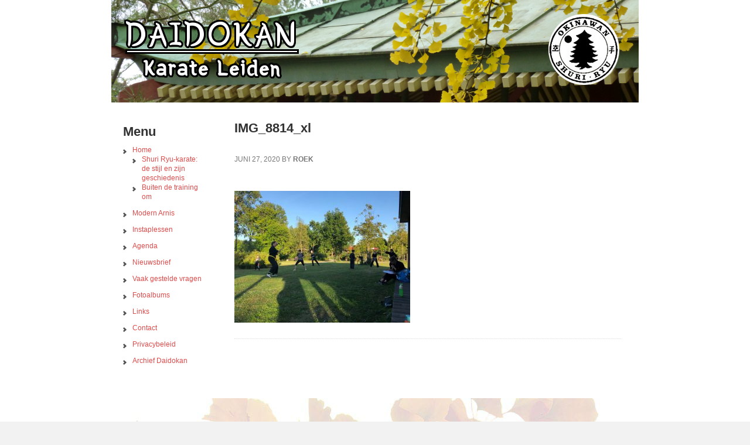

--- FILE ---
content_type: text/html; charset=UTF-8
request_url: https://daidokan-karate-leiden.nl/eerste-buitenles-daidokan-karate-leiden-mei-2020/img_8814_xl/
body_size: 9334
content:
<!DOCTYPE html>
<html lang="nl-NL">
<head >
<meta charset="UTF-8" />
<meta name="viewport" content="width=device-width, initial-scale=1" />
<meta name='robots' content='index, follow, max-image-preview:large, max-snippet:-1, max-video-preview:-1' />

	<!-- This site is optimized with the Yoast SEO plugin v26.8 - https://yoast.com/product/yoast-seo-wordpress/ -->
	<title>IMG_8814_xl - Daidokan Karate Leiden</title>
	<link rel="canonical" href="https://daidokan-karate-leiden.nl/eerste-buitenles-daidokan-karate-leiden-mei-2020/img_8814_xl/" />
	<meta property="og:locale" content="nl_NL" />
	<meta property="og:type" content="article" />
	<meta property="og:title" content="IMG_8814_xl - Daidokan Karate Leiden" />
	<meta property="og:url" content="https://daidokan-karate-leiden.nl/eerste-buitenles-daidokan-karate-leiden-mei-2020/img_8814_xl/" />
	<meta property="og:site_name" content="Daidokan Karate Leiden" />
	<meta property="article:modified_time" content="2020-06-28T07:03:40+00:00" />
	<meta property="og:image" content="https://daidokan-karate-leiden.nl/eerste-buitenles-daidokan-karate-leiden-mei-2020/img_8814_xl" />
	<meta property="og:image:width" content="1024" />
	<meta property="og:image:height" content="768" />
	<meta property="og:image:type" content="image/jpeg" />
	<script type="application/ld+json" class="yoast-schema-graph">{"@context":"https://schema.org","@graph":[{"@type":"WebPage","@id":"https://daidokan-karate-leiden.nl/eerste-buitenles-daidokan-karate-leiden-mei-2020/img_8814_xl/","url":"https://daidokan-karate-leiden.nl/eerste-buitenles-daidokan-karate-leiden-mei-2020/img_8814_xl/","name":"IMG_8814_xl - Daidokan Karate Leiden","isPartOf":{"@id":"https://daidokan-karate-leiden.nl/#website"},"primaryImageOfPage":{"@id":"https://daidokan-karate-leiden.nl/eerste-buitenles-daidokan-karate-leiden-mei-2020/img_8814_xl/#primaryimage"},"image":{"@id":"https://daidokan-karate-leiden.nl/eerste-buitenles-daidokan-karate-leiden-mei-2020/img_8814_xl/#primaryimage"},"thumbnailUrl":"https://daidokan-karate-leiden.nl/wp-content/uploads/IMG_8814_xl.jpg","datePublished":"2020-06-27T20:51:18+00:00","dateModified":"2020-06-28T07:03:40+00:00","breadcrumb":{"@id":"https://daidokan-karate-leiden.nl/eerste-buitenles-daidokan-karate-leiden-mei-2020/img_8814_xl/#breadcrumb"},"inLanguage":"nl-NL","potentialAction":[{"@type":"ReadAction","target":["https://daidokan-karate-leiden.nl/eerste-buitenles-daidokan-karate-leiden-mei-2020/img_8814_xl/"]}]},{"@type":"ImageObject","inLanguage":"nl-NL","@id":"https://daidokan-karate-leiden.nl/eerste-buitenles-daidokan-karate-leiden-mei-2020/img_8814_xl/#primaryimage","url":"https://daidokan-karate-leiden.nl/wp-content/uploads/IMG_8814_xl.jpg","contentUrl":"https://daidokan-karate-leiden.nl/wp-content/uploads/IMG_8814_xl.jpg","width":1024,"height":768,"caption":"kata training karate"},{"@type":"BreadcrumbList","@id":"https://daidokan-karate-leiden.nl/eerste-buitenles-daidokan-karate-leiden-mei-2020/img_8814_xl/#breadcrumb","itemListElement":[{"@type":"ListItem","position":1,"name":"Home","item":"https://daidokan-karate-leiden.nl/"},{"@type":"ListItem","position":2,"name":"Eerste buitenles Daidokan Karate Leiden mei 2020","item":"https://daidokan-karate-leiden.nl/eerste-buitenles-daidokan-karate-leiden-mei-2020/"},{"@type":"ListItem","position":3,"name":"IMG_8814_xl"}]},{"@type":"WebSite","@id":"https://daidokan-karate-leiden.nl/#website","url":"https://daidokan-karate-leiden.nl/","name":"Daidokan Karate Leiden","description":"Shuri Ryu-karate, zelfverdediging en Modern Arnis","potentialAction":[{"@type":"SearchAction","target":{"@type":"EntryPoint","urlTemplate":"https://daidokan-karate-leiden.nl/?s={search_term_string}"},"query-input":{"@type":"PropertyValueSpecification","valueRequired":true,"valueName":"search_term_string"}}],"inLanguage":"nl-NL"}]}</script>
	<!-- / Yoast SEO plugin. -->


<link rel="alternate" type="application/rss+xml" title="Daidokan Karate Leiden &raquo; feed" href="https://daidokan-karate-leiden.nl/feed/" />
<link rel="alternate" type="application/rss+xml" title="Daidokan Karate Leiden &raquo; reacties feed" href="https://daidokan-karate-leiden.nl/comments/feed/" />
<link rel="alternate" title="oEmbed (JSON)" type="application/json+oembed" href="https://daidokan-karate-leiden.nl/wp-json/oembed/1.0/embed?url=https%3A%2F%2Fdaidokan-karate-leiden.nl%2Feerste-buitenles-daidokan-karate-leiden-mei-2020%2Fimg_8814_xl%2F" />
<link rel="alternate" title="oEmbed (XML)" type="text/xml+oembed" href="https://daidokan-karate-leiden.nl/wp-json/oembed/1.0/embed?url=https%3A%2F%2Fdaidokan-karate-leiden.nl%2Feerste-buitenles-daidokan-karate-leiden-mei-2020%2Fimg_8814_xl%2F&#038;format=xml" />
<style id='wp-img-auto-sizes-contain-inline-css' type='text/css'>
img:is([sizes=auto i],[sizes^="auto," i]){contain-intrinsic-size:3000px 1500px}
/*# sourceURL=wp-img-auto-sizes-contain-inline-css */
</style>
<link rel='stylesheet' id='executive-pro-theme-css' href='https://daidokan-karate-leiden.nl/wp-content/themes/executive-pro/style.css?ver=3.0.0' type='text/css' media='all' />
<style id='wp-emoji-styles-inline-css' type='text/css'>

	img.wp-smiley, img.emoji {
		display: inline !important;
		border: none !important;
		box-shadow: none !important;
		height: 1em !important;
		width: 1em !important;
		margin: 0 0.07em !important;
		vertical-align: -0.1em !important;
		background: none !important;
		padding: 0 !important;
	}
/*# sourceURL=wp-emoji-styles-inline-css */
</style>
<style id='wp-block-library-inline-css' type='text/css'>
:root{--wp-block-synced-color:#7a00df;--wp-block-synced-color--rgb:122,0,223;--wp-bound-block-color:var(--wp-block-synced-color);--wp-editor-canvas-background:#ddd;--wp-admin-theme-color:#007cba;--wp-admin-theme-color--rgb:0,124,186;--wp-admin-theme-color-darker-10:#006ba1;--wp-admin-theme-color-darker-10--rgb:0,107,160.5;--wp-admin-theme-color-darker-20:#005a87;--wp-admin-theme-color-darker-20--rgb:0,90,135;--wp-admin-border-width-focus:2px}@media (min-resolution:192dpi){:root{--wp-admin-border-width-focus:1.5px}}.wp-element-button{cursor:pointer}:root .has-very-light-gray-background-color{background-color:#eee}:root .has-very-dark-gray-background-color{background-color:#313131}:root .has-very-light-gray-color{color:#eee}:root .has-very-dark-gray-color{color:#313131}:root .has-vivid-green-cyan-to-vivid-cyan-blue-gradient-background{background:linear-gradient(135deg,#00d084,#0693e3)}:root .has-purple-crush-gradient-background{background:linear-gradient(135deg,#34e2e4,#4721fb 50%,#ab1dfe)}:root .has-hazy-dawn-gradient-background{background:linear-gradient(135deg,#faaca8,#dad0ec)}:root .has-subdued-olive-gradient-background{background:linear-gradient(135deg,#fafae1,#67a671)}:root .has-atomic-cream-gradient-background{background:linear-gradient(135deg,#fdd79a,#004a59)}:root .has-nightshade-gradient-background{background:linear-gradient(135deg,#330968,#31cdcf)}:root .has-midnight-gradient-background{background:linear-gradient(135deg,#020381,#2874fc)}:root{--wp--preset--font-size--normal:16px;--wp--preset--font-size--huge:42px}.has-regular-font-size{font-size:1em}.has-larger-font-size{font-size:2.625em}.has-normal-font-size{font-size:var(--wp--preset--font-size--normal)}.has-huge-font-size{font-size:var(--wp--preset--font-size--huge)}.has-text-align-center{text-align:center}.has-text-align-left{text-align:left}.has-text-align-right{text-align:right}.has-fit-text{white-space:nowrap!important}#end-resizable-editor-section{display:none}.aligncenter{clear:both}.items-justified-left{justify-content:flex-start}.items-justified-center{justify-content:center}.items-justified-right{justify-content:flex-end}.items-justified-space-between{justify-content:space-between}.screen-reader-text{border:0;clip-path:inset(50%);height:1px;margin:-1px;overflow:hidden;padding:0;position:absolute;width:1px;word-wrap:normal!important}.screen-reader-text:focus{background-color:#ddd;clip-path:none;color:#444;display:block;font-size:1em;height:auto;left:5px;line-height:normal;padding:15px 23px 14px;text-decoration:none;top:5px;width:auto;z-index:100000}html :where(.has-border-color){border-style:solid}html :where([style*=border-top-color]){border-top-style:solid}html :where([style*=border-right-color]){border-right-style:solid}html :where([style*=border-bottom-color]){border-bottom-style:solid}html :where([style*=border-left-color]){border-left-style:solid}html :where([style*=border-width]){border-style:solid}html :where([style*=border-top-width]){border-top-style:solid}html :where([style*=border-right-width]){border-right-style:solid}html :where([style*=border-bottom-width]){border-bottom-style:solid}html :where([style*=border-left-width]){border-left-style:solid}html :where(img[class*=wp-image-]){height:auto;max-width:100%}:where(figure){margin:0 0 1em}html :where(.is-position-sticky){--wp-admin--admin-bar--position-offset:var(--wp-admin--admin-bar--height,0px)}@media screen and (max-width:600px){html :where(.is-position-sticky){--wp-admin--admin-bar--position-offset:0px}}

/*# sourceURL=wp-block-library-inline-css */
</style><style id='global-styles-inline-css' type='text/css'>
:root{--wp--preset--aspect-ratio--square: 1;--wp--preset--aspect-ratio--4-3: 4/3;--wp--preset--aspect-ratio--3-4: 3/4;--wp--preset--aspect-ratio--3-2: 3/2;--wp--preset--aspect-ratio--2-3: 2/3;--wp--preset--aspect-ratio--16-9: 16/9;--wp--preset--aspect-ratio--9-16: 9/16;--wp--preset--color--black: #000000;--wp--preset--color--cyan-bluish-gray: #abb8c3;--wp--preset--color--white: #ffffff;--wp--preset--color--pale-pink: #f78da7;--wp--preset--color--vivid-red: #cf2e2e;--wp--preset--color--luminous-vivid-orange: #ff6900;--wp--preset--color--luminous-vivid-amber: #fcb900;--wp--preset--color--light-green-cyan: #7bdcb5;--wp--preset--color--vivid-green-cyan: #00d084;--wp--preset--color--pale-cyan-blue: #8ed1fc;--wp--preset--color--vivid-cyan-blue: #0693e3;--wp--preset--color--vivid-purple: #9b51e0;--wp--preset--gradient--vivid-cyan-blue-to-vivid-purple: linear-gradient(135deg,rgb(6,147,227) 0%,rgb(155,81,224) 100%);--wp--preset--gradient--light-green-cyan-to-vivid-green-cyan: linear-gradient(135deg,rgb(122,220,180) 0%,rgb(0,208,130) 100%);--wp--preset--gradient--luminous-vivid-amber-to-luminous-vivid-orange: linear-gradient(135deg,rgb(252,185,0) 0%,rgb(255,105,0) 100%);--wp--preset--gradient--luminous-vivid-orange-to-vivid-red: linear-gradient(135deg,rgb(255,105,0) 0%,rgb(207,46,46) 100%);--wp--preset--gradient--very-light-gray-to-cyan-bluish-gray: linear-gradient(135deg,rgb(238,238,238) 0%,rgb(169,184,195) 100%);--wp--preset--gradient--cool-to-warm-spectrum: linear-gradient(135deg,rgb(74,234,220) 0%,rgb(151,120,209) 20%,rgb(207,42,186) 40%,rgb(238,44,130) 60%,rgb(251,105,98) 80%,rgb(254,248,76) 100%);--wp--preset--gradient--blush-light-purple: linear-gradient(135deg,rgb(255,206,236) 0%,rgb(152,150,240) 100%);--wp--preset--gradient--blush-bordeaux: linear-gradient(135deg,rgb(254,205,165) 0%,rgb(254,45,45) 50%,rgb(107,0,62) 100%);--wp--preset--gradient--luminous-dusk: linear-gradient(135deg,rgb(255,203,112) 0%,rgb(199,81,192) 50%,rgb(65,88,208) 100%);--wp--preset--gradient--pale-ocean: linear-gradient(135deg,rgb(255,245,203) 0%,rgb(182,227,212) 50%,rgb(51,167,181) 100%);--wp--preset--gradient--electric-grass: linear-gradient(135deg,rgb(202,248,128) 0%,rgb(113,206,126) 100%);--wp--preset--gradient--midnight: linear-gradient(135deg,rgb(2,3,129) 0%,rgb(40,116,252) 100%);--wp--preset--font-size--small: 13px;--wp--preset--font-size--medium: 20px;--wp--preset--font-size--large: 36px;--wp--preset--font-size--x-large: 42px;--wp--preset--spacing--20: 0.44rem;--wp--preset--spacing--30: 0.67rem;--wp--preset--spacing--40: 1rem;--wp--preset--spacing--50: 1.5rem;--wp--preset--spacing--60: 2.25rem;--wp--preset--spacing--70: 3.38rem;--wp--preset--spacing--80: 5.06rem;--wp--preset--shadow--natural: 6px 6px 9px rgba(0, 0, 0, 0.2);--wp--preset--shadow--deep: 12px 12px 50px rgba(0, 0, 0, 0.4);--wp--preset--shadow--sharp: 6px 6px 0px rgba(0, 0, 0, 0.2);--wp--preset--shadow--outlined: 6px 6px 0px -3px rgb(255, 255, 255), 6px 6px rgb(0, 0, 0);--wp--preset--shadow--crisp: 6px 6px 0px rgb(0, 0, 0);}:where(.is-layout-flex){gap: 0.5em;}:where(.is-layout-grid){gap: 0.5em;}body .is-layout-flex{display: flex;}.is-layout-flex{flex-wrap: wrap;align-items: center;}.is-layout-flex > :is(*, div){margin: 0;}body .is-layout-grid{display: grid;}.is-layout-grid > :is(*, div){margin: 0;}:where(.wp-block-columns.is-layout-flex){gap: 2em;}:where(.wp-block-columns.is-layout-grid){gap: 2em;}:where(.wp-block-post-template.is-layout-flex){gap: 1.25em;}:where(.wp-block-post-template.is-layout-grid){gap: 1.25em;}.has-black-color{color: var(--wp--preset--color--black) !important;}.has-cyan-bluish-gray-color{color: var(--wp--preset--color--cyan-bluish-gray) !important;}.has-white-color{color: var(--wp--preset--color--white) !important;}.has-pale-pink-color{color: var(--wp--preset--color--pale-pink) !important;}.has-vivid-red-color{color: var(--wp--preset--color--vivid-red) !important;}.has-luminous-vivid-orange-color{color: var(--wp--preset--color--luminous-vivid-orange) !important;}.has-luminous-vivid-amber-color{color: var(--wp--preset--color--luminous-vivid-amber) !important;}.has-light-green-cyan-color{color: var(--wp--preset--color--light-green-cyan) !important;}.has-vivid-green-cyan-color{color: var(--wp--preset--color--vivid-green-cyan) !important;}.has-pale-cyan-blue-color{color: var(--wp--preset--color--pale-cyan-blue) !important;}.has-vivid-cyan-blue-color{color: var(--wp--preset--color--vivid-cyan-blue) !important;}.has-vivid-purple-color{color: var(--wp--preset--color--vivid-purple) !important;}.has-black-background-color{background-color: var(--wp--preset--color--black) !important;}.has-cyan-bluish-gray-background-color{background-color: var(--wp--preset--color--cyan-bluish-gray) !important;}.has-white-background-color{background-color: var(--wp--preset--color--white) !important;}.has-pale-pink-background-color{background-color: var(--wp--preset--color--pale-pink) !important;}.has-vivid-red-background-color{background-color: var(--wp--preset--color--vivid-red) !important;}.has-luminous-vivid-orange-background-color{background-color: var(--wp--preset--color--luminous-vivid-orange) !important;}.has-luminous-vivid-amber-background-color{background-color: var(--wp--preset--color--luminous-vivid-amber) !important;}.has-light-green-cyan-background-color{background-color: var(--wp--preset--color--light-green-cyan) !important;}.has-vivid-green-cyan-background-color{background-color: var(--wp--preset--color--vivid-green-cyan) !important;}.has-pale-cyan-blue-background-color{background-color: var(--wp--preset--color--pale-cyan-blue) !important;}.has-vivid-cyan-blue-background-color{background-color: var(--wp--preset--color--vivid-cyan-blue) !important;}.has-vivid-purple-background-color{background-color: var(--wp--preset--color--vivid-purple) !important;}.has-black-border-color{border-color: var(--wp--preset--color--black) !important;}.has-cyan-bluish-gray-border-color{border-color: var(--wp--preset--color--cyan-bluish-gray) !important;}.has-white-border-color{border-color: var(--wp--preset--color--white) !important;}.has-pale-pink-border-color{border-color: var(--wp--preset--color--pale-pink) !important;}.has-vivid-red-border-color{border-color: var(--wp--preset--color--vivid-red) !important;}.has-luminous-vivid-orange-border-color{border-color: var(--wp--preset--color--luminous-vivid-orange) !important;}.has-luminous-vivid-amber-border-color{border-color: var(--wp--preset--color--luminous-vivid-amber) !important;}.has-light-green-cyan-border-color{border-color: var(--wp--preset--color--light-green-cyan) !important;}.has-vivid-green-cyan-border-color{border-color: var(--wp--preset--color--vivid-green-cyan) !important;}.has-pale-cyan-blue-border-color{border-color: var(--wp--preset--color--pale-cyan-blue) !important;}.has-vivid-cyan-blue-border-color{border-color: var(--wp--preset--color--vivid-cyan-blue) !important;}.has-vivid-purple-border-color{border-color: var(--wp--preset--color--vivid-purple) !important;}.has-vivid-cyan-blue-to-vivid-purple-gradient-background{background: var(--wp--preset--gradient--vivid-cyan-blue-to-vivid-purple) !important;}.has-light-green-cyan-to-vivid-green-cyan-gradient-background{background: var(--wp--preset--gradient--light-green-cyan-to-vivid-green-cyan) !important;}.has-luminous-vivid-amber-to-luminous-vivid-orange-gradient-background{background: var(--wp--preset--gradient--luminous-vivid-amber-to-luminous-vivid-orange) !important;}.has-luminous-vivid-orange-to-vivid-red-gradient-background{background: var(--wp--preset--gradient--luminous-vivid-orange-to-vivid-red) !important;}.has-very-light-gray-to-cyan-bluish-gray-gradient-background{background: var(--wp--preset--gradient--very-light-gray-to-cyan-bluish-gray) !important;}.has-cool-to-warm-spectrum-gradient-background{background: var(--wp--preset--gradient--cool-to-warm-spectrum) !important;}.has-blush-light-purple-gradient-background{background: var(--wp--preset--gradient--blush-light-purple) !important;}.has-blush-bordeaux-gradient-background{background: var(--wp--preset--gradient--blush-bordeaux) !important;}.has-luminous-dusk-gradient-background{background: var(--wp--preset--gradient--luminous-dusk) !important;}.has-pale-ocean-gradient-background{background: var(--wp--preset--gradient--pale-ocean) !important;}.has-electric-grass-gradient-background{background: var(--wp--preset--gradient--electric-grass) !important;}.has-midnight-gradient-background{background: var(--wp--preset--gradient--midnight) !important;}.has-small-font-size{font-size: var(--wp--preset--font-size--small) !important;}.has-medium-font-size{font-size: var(--wp--preset--font-size--medium) !important;}.has-large-font-size{font-size: var(--wp--preset--font-size--large) !important;}.has-x-large-font-size{font-size: var(--wp--preset--font-size--x-large) !important;}
/*# sourceURL=global-styles-inline-css */
</style>

<style id='classic-theme-styles-inline-css' type='text/css'>
/*! This file is auto-generated */
.wp-block-button__link{color:#fff;background-color:#32373c;border-radius:9999px;box-shadow:none;text-decoration:none;padding:calc(.667em + 2px) calc(1.333em + 2px);font-size:1.125em}.wp-block-file__button{background:#32373c;color:#fff;text-decoration:none}
/*# sourceURL=/wp-includes/css/classic-themes.min.css */
</style>
<link rel='stylesheet' id='contact-form-7-css' href='https://daidokan-karate-leiden.nl/wp-content/plugins/contact-form-7/includes/css/styles.css?ver=6.1.4' type='text/css' media='all' />
<link rel="https://api.w.org/" href="https://daidokan-karate-leiden.nl/wp-json/" /><link rel="alternate" title="JSON" type="application/json" href="https://daidokan-karate-leiden.nl/wp-json/wp/v2/media/4953" /><link rel="EditURI" type="application/rsd+xml" title="RSD" href="https://daidokan-karate-leiden.nl/xmlrpc.php?rsd" />
<meta name="generator" content="WordPress 6.9" />
<link rel='shortlink' href='https://daidokan-karate-leiden.nl/?p=4953' />
<meta name="viewport" content="width=device-width, initial-scale=1.0, maximum-scale=1.0, user-scalable=no" /><!-- All in one Favicon 4.8 --><link rel="icon" href="http://daidokan-karate-leiden.nl/wp-content/uploads/favicon1.png" type="image/png"/>
<link rel="icon" href="https://daidokan-karate-leiden.nl/wp-content/uploads/favicon1-1.png" sizes="32x32" />
<link rel="icon" href="https://daidokan-karate-leiden.nl/wp-content/uploads/favicon1-1.png" sizes="192x192" />
<link rel="apple-touch-icon" href="https://daidokan-karate-leiden.nl/wp-content/uploads/favicon1-1.png" />
<meta name="msapplication-TileImage" content="https://daidokan-karate-leiden.nl/wp-content/uploads/favicon1-1.png" />
		<style type="text/css" id="wp-custom-css">
			.site-title a {
    background: url(https://daidokan-karate-leiden.nl/wp-content/uploads/karate-leiden-header.jpg) no-repeat !important;
}

body { background-image: url("https://daidokan-karate-leiden.nl/wp-content/uploads/2013/11/karate-leiden-achter.jpg"); background-position: left top; background-size: auto; background-repeat: no-repeat; background-attachment: fixed; }		</style>
		</head>
<body class="attachment wp-singular attachment-template-default attachmentid-4953 attachment-jpeg wp-theme-genesis wp-child-theme-executive-pro custom-background header-image sidebar-content executive-pro-red" itemscope itemtype="https://schema.org/WebPage"><div class="site-container"><header class="site-header" itemscope itemtype="https://schema.org/WPHeader"><div class="wrap"><div class="title-area"><p class="site-title" itemprop="headline"><a href="https://daidokan-karate-leiden.nl/">Daidokan Karate Leiden</a></p><p class="site-description" itemprop="description">Shuri Ryu-karate, zelfverdediging en Modern Arnis</p></div><div class="widget-area header-widget-area"><section id="custom_html-2" class="widget_text widget widget_custom_html"><div class="widget_text widget-wrap"><div class="textwidget custom-html-widget"><div class="header-responsive">
	<div class="header-logo">
		<span class="header-title" data-title="Daidokan">
			Daidokan</span>
		<i></i>
		<span class="header-subtitle" data-title="Karate Leiden">Karate Leiden</span>
	</div>
	<div class="header-badge">
		<img src="https://daidokan-karate-leiden.nl/wp-content/uploads/okinawabadge.png" alt="Okinawan Shuri Ryu">
	</div>
</div></div></div></section>
</div></div></header><div class="site-inner"><div class="content-sidebar-wrap"><main class="content"><article class="post-4953 attachment type-attachment status-inherit entry" itemscope itemtype="https://schema.org/CreativeWork"><header class="entry-header"><h1 class="entry-title" itemprop="headline">IMG_8814_xl</h1>
<p class="entry-meta"><time class="entry-time" itemprop="datePublished" datetime="2020-06-27T20:51:18+00:00">juni 27, 2020</time> by <span class="entry-author" itemprop="author" itemscope itemtype="https://schema.org/Person"><a href="https://daidokan-karate-leiden.nl/author/roek/" class="entry-author-link" itemprop="url" rel="author"><span class="entry-author-name" itemprop="name">Roek</span></a></span>  </p></header><div class="entry-content" itemprop="text"><p class="attachment"><a href='https://daidokan-karate-leiden.nl/wp-content/uploads/IMG_8814_xl.jpg'><img decoding="async" width="300" height="225" src="https://daidokan-karate-leiden.nl/wp-content/uploads/IMG_8814_xl-300x225.jpg" class="attachment-medium size-medium" alt="kata training karate" srcset="https://daidokan-karate-leiden.nl/wp-content/uploads/IMG_8814_xl-300x225.jpg 300w, https://daidokan-karate-leiden.nl/wp-content/uploads/IMG_8814_xl-533x400.jpg 533w, https://daidokan-karate-leiden.nl/wp-content/uploads/IMG_8814_xl-150x113.jpg 150w, https://daidokan-karate-leiden.nl/wp-content/uploads/IMG_8814_xl-768x576.jpg 768w, https://daidokan-karate-leiden.nl/wp-content/uploads/IMG_8814_xl.jpg 1024w" sizes="(max-width: 300px) 100vw, 300px" /></a></p>
</div><footer class="entry-footer"><p class="entry-meta"> </p></footer></article></main><aside class="sidebar sidebar-primary widget-area" role="complementary" aria-label="Primary Sidebar" itemscope itemtype="https://schema.org/WPSideBar"><section id="nav_menu-4" class="widget widget_nav_menu"><div class="widget-wrap"><h4 class="widget-title widgettitle">Menu</h4>
<div class="menu-daidokan-karate-leiden-container"><ul id="menu-daidokan-karate-leiden" class="menu"><li id="menu-item-37" class="menu-item menu-item-type-post_type menu-item-object-page menu-item-home menu-item-has-children menu-item-37"><a href="https://daidokan-karate-leiden.nl/" itemprop="url">Home</a>
<ul class="sub-menu">
	<li id="menu-item-50" class="menu-item menu-item-type-post_type menu-item-object-page menu-item-50"><a href="https://daidokan-karate-leiden.nl/karate-leiden/geschiedenis-van-shuri-ryu-karate/" itemprop="url">Shuri Ryu-karate: de stijl en zijn geschiedenis</a></li>
	<li id="menu-item-85" class="menu-item menu-item-type-post_type menu-item-object-page menu-item-85"><a href="https://daidokan-karate-leiden.nl/karate-leiden/buiten-de-training-om/" itemprop="url">Buiten de training om</a></li>
</ul>
</li>
<li id="menu-item-36" class="menu-item menu-item-type-post_type menu-item-object-page menu-item-36"><a href="https://daidokan-karate-leiden.nl/modern-arnis/" itemprop="url">Modern Arnis</a></li>
<li id="menu-item-68" class="menu-item menu-item-type-post_type menu-item-object-page menu-item-68"><a href="https://daidokan-karate-leiden.nl/instaplessen/" itemprop="url">Instaplessen</a></li>
<li id="menu-item-74" class="menu-item menu-item-type-post_type menu-item-object-page menu-item-74"><a href="https://daidokan-karate-leiden.nl/agenda/" itemprop="url">Agenda</a></li>
<li id="menu-item-360" class="menu-item menu-item-type-post_type menu-item-object-page menu-item-360"><a href="https://daidokan-karate-leiden.nl/nieuwsbrief/" itemprop="url">Nieuwsbrief</a></li>
<li id="menu-item-77" class="menu-item menu-item-type-post_type menu-item-object-page menu-item-77"><a href="https://daidokan-karate-leiden.nl/vaak-gestelde-vragen/" itemprop="url">Vaak gestelde vragen</a></li>
<li id="menu-item-122" class="menu-item menu-item-type-post_type menu-item-object-page menu-item-122"><a href="https://daidokan-karate-leiden.nl/fotoalbums/" itemprop="url">Fotoalbums</a></li>
<li id="menu-item-81" class="menu-item menu-item-type-post_type menu-item-object-page menu-item-81"><a href="https://daidokan-karate-leiden.nl/links/" itemprop="url">Links</a></li>
<li id="menu-item-91" class="menu-item menu-item-type-post_type menu-item-object-page menu-item-91"><a href="https://daidokan-karate-leiden.nl/contact/" itemprop="url">Contact</a></li>
<li id="menu-item-3712" class="menu-item menu-item-type-post_type menu-item-object-page menu-item-privacy-policy menu-item-3712"><a rel="privacy-policy" href="https://daidokan-karate-leiden.nl/privacybeleid/" itemprop="url">Privacybeleid</a></li>
<li id="menu-item-148" class="menu-item menu-item-type-post_type menu-item-object-page menu-item-148"><a href="https://daidokan-karate-leiden.nl/archief-daidokan/" itemprop="url">Archief Daidokan</a></li>
</ul></div></div></section>
</aside></div></div><footer class="site-footer" itemscope itemtype="https://schema.org/WPFooter"><div class="wrap"><p>&#x000A9;&nbsp;2026 &middot; <a href="https://daidokan-karate-leiden.nl/">Daidokan</a> <a href="https://daidokan-karate-leiden.nl/">Karate Leiden</a></p></div></footer></div><script type="speculationrules">
{"prefetch":[{"source":"document","where":{"and":[{"href_matches":"/*"},{"not":{"href_matches":["/wp-*.php","/wp-admin/*","/wp-content/uploads/*","/wp-content/*","/wp-content/plugins/*","/wp-content/themes/executive-pro/*","/wp-content/themes/genesis/*","/*\\?(.+)"]}},{"not":{"selector_matches":"a[rel~=\"nofollow\"]"}},{"not":{"selector_matches":".no-prefetch, .no-prefetch a"}}]},"eagerness":"conservative"}]}
</script>
<script type="text/javascript" src="https://daidokan-karate-leiden.nl/wp-includes/js/dist/hooks.min.js?ver=dd5603f07f9220ed27f1" id="wp-hooks-js"></script>
<script type="text/javascript" src="https://daidokan-karate-leiden.nl/wp-includes/js/dist/i18n.min.js?ver=c26c3dc7bed366793375" id="wp-i18n-js"></script>
<script type="text/javascript" id="wp-i18n-js-after">
/* <![CDATA[ */
wp.i18n.setLocaleData( { 'text direction\u0004ltr': [ 'ltr' ] } );
//# sourceURL=wp-i18n-js-after
/* ]]> */
</script>
<script type="text/javascript" src="https://daidokan-karate-leiden.nl/wp-content/plugins/contact-form-7/includes/swv/js/index.js?ver=6.1.4" id="swv-js"></script>
<script type="text/javascript" id="contact-form-7-js-translations">
/* <![CDATA[ */
( function( domain, translations ) {
	var localeData = translations.locale_data[ domain ] || translations.locale_data.messages;
	localeData[""].domain = domain;
	wp.i18n.setLocaleData( localeData, domain );
} )( "contact-form-7", {"translation-revision-date":"2025-11-30 09:13:36+0000","generator":"GlotPress\/4.0.3","domain":"messages","locale_data":{"messages":{"":{"domain":"messages","plural-forms":"nplurals=2; plural=n != 1;","lang":"nl"},"This contact form is placed in the wrong place.":["Dit contactformulier staat op de verkeerde plek."],"Error:":["Fout:"]}},"comment":{"reference":"includes\/js\/index.js"}} );
//# sourceURL=contact-form-7-js-translations
/* ]]> */
</script>
<script type="text/javascript" id="contact-form-7-js-before">
/* <![CDATA[ */
var wpcf7 = {
    "api": {
        "root": "https:\/\/daidokan-karate-leiden.nl\/wp-json\/",
        "namespace": "contact-form-7\/v1"
    }
};
//# sourceURL=contact-form-7-js-before
/* ]]> */
</script>
<script type="text/javascript" src="https://daidokan-karate-leiden.nl/wp-content/plugins/contact-form-7/includes/js/index.js?ver=6.1.4" id="contact-form-7-js"></script>
<script id="wp-emoji-settings" type="application/json">
{"baseUrl":"https://s.w.org/images/core/emoji/17.0.2/72x72/","ext":".png","svgUrl":"https://s.w.org/images/core/emoji/17.0.2/svg/","svgExt":".svg","source":{"concatemoji":"https://daidokan-karate-leiden.nl/wp-includes/js/wp-emoji-release.min.js?ver=6.9"}}
</script>
<script type="module">
/* <![CDATA[ */
/*! This file is auto-generated */
const a=JSON.parse(document.getElementById("wp-emoji-settings").textContent),o=(window._wpemojiSettings=a,"wpEmojiSettingsSupports"),s=["flag","emoji"];function i(e){try{var t={supportTests:e,timestamp:(new Date).valueOf()};sessionStorage.setItem(o,JSON.stringify(t))}catch(e){}}function c(e,t,n){e.clearRect(0,0,e.canvas.width,e.canvas.height),e.fillText(t,0,0);t=new Uint32Array(e.getImageData(0,0,e.canvas.width,e.canvas.height).data);e.clearRect(0,0,e.canvas.width,e.canvas.height),e.fillText(n,0,0);const a=new Uint32Array(e.getImageData(0,0,e.canvas.width,e.canvas.height).data);return t.every((e,t)=>e===a[t])}function p(e,t){e.clearRect(0,0,e.canvas.width,e.canvas.height),e.fillText(t,0,0);var n=e.getImageData(16,16,1,1);for(let e=0;e<n.data.length;e++)if(0!==n.data[e])return!1;return!0}function u(e,t,n,a){switch(t){case"flag":return n(e,"\ud83c\udff3\ufe0f\u200d\u26a7\ufe0f","\ud83c\udff3\ufe0f\u200b\u26a7\ufe0f")?!1:!n(e,"\ud83c\udde8\ud83c\uddf6","\ud83c\udde8\u200b\ud83c\uddf6")&&!n(e,"\ud83c\udff4\udb40\udc67\udb40\udc62\udb40\udc65\udb40\udc6e\udb40\udc67\udb40\udc7f","\ud83c\udff4\u200b\udb40\udc67\u200b\udb40\udc62\u200b\udb40\udc65\u200b\udb40\udc6e\u200b\udb40\udc67\u200b\udb40\udc7f");case"emoji":return!a(e,"\ud83e\u1fac8")}return!1}function f(e,t,n,a){let r;const o=(r="undefined"!=typeof WorkerGlobalScope&&self instanceof WorkerGlobalScope?new OffscreenCanvas(300,150):document.createElement("canvas")).getContext("2d",{willReadFrequently:!0}),s=(o.textBaseline="top",o.font="600 32px Arial",{});return e.forEach(e=>{s[e]=t(o,e,n,a)}),s}function r(e){var t=document.createElement("script");t.src=e,t.defer=!0,document.head.appendChild(t)}a.supports={everything:!0,everythingExceptFlag:!0},new Promise(t=>{let n=function(){try{var e=JSON.parse(sessionStorage.getItem(o));if("object"==typeof e&&"number"==typeof e.timestamp&&(new Date).valueOf()<e.timestamp+604800&&"object"==typeof e.supportTests)return e.supportTests}catch(e){}return null}();if(!n){if("undefined"!=typeof Worker&&"undefined"!=typeof OffscreenCanvas&&"undefined"!=typeof URL&&URL.createObjectURL&&"undefined"!=typeof Blob)try{var e="postMessage("+f.toString()+"("+[JSON.stringify(s),u.toString(),c.toString(),p.toString()].join(",")+"));",a=new Blob([e],{type:"text/javascript"});const r=new Worker(URL.createObjectURL(a),{name:"wpTestEmojiSupports"});return void(r.onmessage=e=>{i(n=e.data),r.terminate(),t(n)})}catch(e){}i(n=f(s,u,c,p))}t(n)}).then(e=>{for(const n in e)a.supports[n]=e[n],a.supports.everything=a.supports.everything&&a.supports[n],"flag"!==n&&(a.supports.everythingExceptFlag=a.supports.everythingExceptFlag&&a.supports[n]);var t;a.supports.everythingExceptFlag=a.supports.everythingExceptFlag&&!a.supports.flag,a.supports.everything||((t=a.source||{}).concatemoji?r(t.concatemoji):t.wpemoji&&t.twemoji&&(r(t.twemoji),r(t.wpemoji)))});
//# sourceURL=https://daidokan-karate-leiden.nl/wp-includes/js/wp-emoji-loader.min.js
/* ]]> */
</script>
<link href="https://fonts.googleapis.com/css?family=Yeon+Sung&display=swap" rel="stylesheet">
	<style>
		@media (min-width: 920px){
			.menu-daidokan-karate-leiden-container {
				display: block!important;
			}
		}
	@media screen and (max-width: 919px) {
		.content-sidebar-wrap {
			display: flex;
			flex-flow: column-reverse wrap;
		}
		main.content {
			width: 100vw;
			max-width: 100vw;
			float: none;
			padding: 2rem;
		}
		.sidebar-content .sidebar-primary {
			width: 100vw;
			max-width: 100vw;
			float: none;
			padding-bottom: 0;
			position: relative;
		}
		.sidebar .widget_nav_menu {
			padding-bottom: 0;
		}
		aside .menu-daidokan-karate-leiden-container {
			display: none;
			position: absolute;
			top: 100%;
			left: 2rem;
			border: 2px solid;
			width: 100%;
			max-width: calc(100vw - 4rem);
			background: #fff;
			padding: 2rem;
		}
		
		aside .widget-title {
			display: inline-flex;
			align-items: center;
		}
		
		aside .widget-title:before {
			content: '';
			display: inline-block;
			width: 24px;
			height: 24px;
			margin-right: 10px;
			background-image: url("data:image/svg+xml,%3Csvg xmlns='http://www.w3.org/2000/svg' width='24' height='24' viewBox='0 0 24 24'%3E%3Cpath d='M24 6h-24v-4h24v4zm0 4h-24v4h24v-4zm0 8h-24v4h24v-4z'/%3E%3C/svg%3E");
		}
	}
		
		
		.site-container {
			margin: 0 auto;
			width: 100%;
			max-width: 900px;
		}

		.site-header {
			margin: 0;
			height: 175px;
			width: 100%;
		}

		.header-image .title-area, .header-image .site-title, .header-image .site-title a {
			display: none;
		}


		.site-header .widget-area {
			width: 100%;
			float: none;
		}

		.site-header .widget {
			padding: 0
		}

		.header-responsive {
			width: 100%;
			height: 175px;
			background: url(https://daidokan-karate-leiden.nl/wp-content/uploads/ginkgomettempeltje.jpg) 50% 50% no-repeat;
			background-size: cover;
			display: flex!important;
			flex-flow: row wrap;
			align-items: center;
			justify-content: space-between;
			padding: 24px;
			font-family: 'Yeon Sung', Serif;
		}
		
		.header-logo {
			text-align: center;
		}

		.header-responsive .header-title {
			color: #fff;
			text-align: center;
			font-size: 62px;
			line-height: 44px;
			font-weight: 400;
			letter-spacing: 3px;
			text-transform: uppercase;
			position: relative;
			text-shadow: rgb(0, 0, 0) 3px 0px 0px, rgb(0, 0, 0) 2.83487px 0.981584px 0px, rgb(0, 0, 0) 2.35766px 1.85511px 0px, rgb(0, 0, 0) 1.62091px 2.52441px 0px, rgb(0, 0, 0) 0.705713px 2.91581px 0px, rgb(0, 0, 0) -0.287171px 2.98622px 0px, rgb(0, 0, 0) -1.24844px 2.72789px 0px, rgb(0, 0, 0) -2.07227px 2.16926px 0px, rgb(0, 0, 0) -2.66798px 1.37182px 0px, rgb(0, 0, 0) -2.96998px 0.42336px 0px, rgb(0, 0, 0) -2.94502px -0.571704px 0px, rgb(0, 0, 0) -2.59586px -1.50383px 0px, rgb(0, 0, 0) -1.96093px -2.27041px 0px, rgb(0, 0, 0) -1.11013px -2.78704px 0px, rgb(0, 0, 0) -0.137119px -2.99686px 0px, rgb(0, 0, 0) 0.850987px -2.87677px 0px, rgb(0, 0, 0) 1.74541px -2.43999px 0px, rgb(0, 0, 0) 2.44769px -1.73459px 0px, rgb(0, 0, 0) 2.88051px -0.838247px 0px;
		}
		.header-responsive i {
			width: 100%;
			height: 8px;
			border: 3px solid black;
			background: #fff;
			display: block;
		}

		.header-responsive .header-subtitle {
			font-size: 36px;
			color: #fff;
			font-weight: 900;
			letter-spacing: 3px;
			text-shadow: rgb(0, 0, 0) 3px 0px 0px, rgb(0, 0, 0) 2.83487px 0.981584px 0px, rgb(0, 0, 0) 2.35766px 1.85511px 0px, rgb(0, 0, 0) 1.62091px 2.52441px 0px, rgb(0, 0, 0) 0.705713px 2.91581px 0px, rgb(0, 0, 0) -0.287171px 2.98622px 0px, rgb(0, 0, 0) -1.24844px 2.72789px 0px, rgb(0, 0, 0) -2.07227px 2.16926px 0px, rgb(0, 0, 0) -2.66798px 1.37182px 0px, rgb(0, 0, 0) -2.96998px 0.42336px 0px, rgb(0, 0, 0) -2.94502px -0.571704px 0px, rgb(0, 0, 0) -2.59586px -1.50383px 0px, rgb(0, 0, 0) -1.96093px -2.27041px 0px, rgb(0, 0, 0) -1.11013px -2.78704px 0px, rgb(0, 0, 0) -0.137119px -2.99686px 0px, rgb(0, 0, 0) 0.850987px -2.87677px 0px, rgb(0, 0, 0) 1.74541px -2.43999px 0px, rgb(0, 0, 0) 2.44769px -1.73459px 0px, rgb(0, 0, 0) 2.88051px -0.838247px 0px;px, rgb(0, 0, 0) -1.87291px -0.701566px 0px, rgb(0, 0, 0) -1.30729px -1.5136px 0px, rgb(0, 0, 0) -0.421592px -1.95506px 0px, rgb(0, 0, 0) 0.567324px -1.91785px 0px, rgb(0, 0, 0) 1.41734px -1.41108px 0px, rgb(0, 0, 0) 1.92034px -0.558831px 0px;
		}

		.header-badge {
			width: 130px;
			height: 130px;
		}
		
		@media screen and (max-width: 479px) {
			.header-badge {
				display: none!important;
			}
			.header-responsive {
				justify-content: center;
			}
		}
		
		.sidebar .widget {
			padding-top: 3em;
		}
		.sidebar .widget-title {
			text-transform: none;
			font-weight: 600;
		}
	</style>
	<script>
// 		jQuery("aside").on("click", ".widget-title.widgettitle", function(){
// 			if(jQuery(window).width() < 920){
// 				jQuery(this).next().fadeToggle();
// 			}
// 		});
		
		var button = document.querySelector(".widget-title.widgettitle");
		button.addEventListener('click', function () {
			if(window.innerWidth < 920){
				var menu = document.querySelector(".menu-daidokan-karate-leiden-container");
				if(menu.style.display == 'block'){
					menu.style.display = 'none';
				}else {
					menu.style.display = 'block';
				}
			}
		}, false);

	</script>
	
	</body></html>
